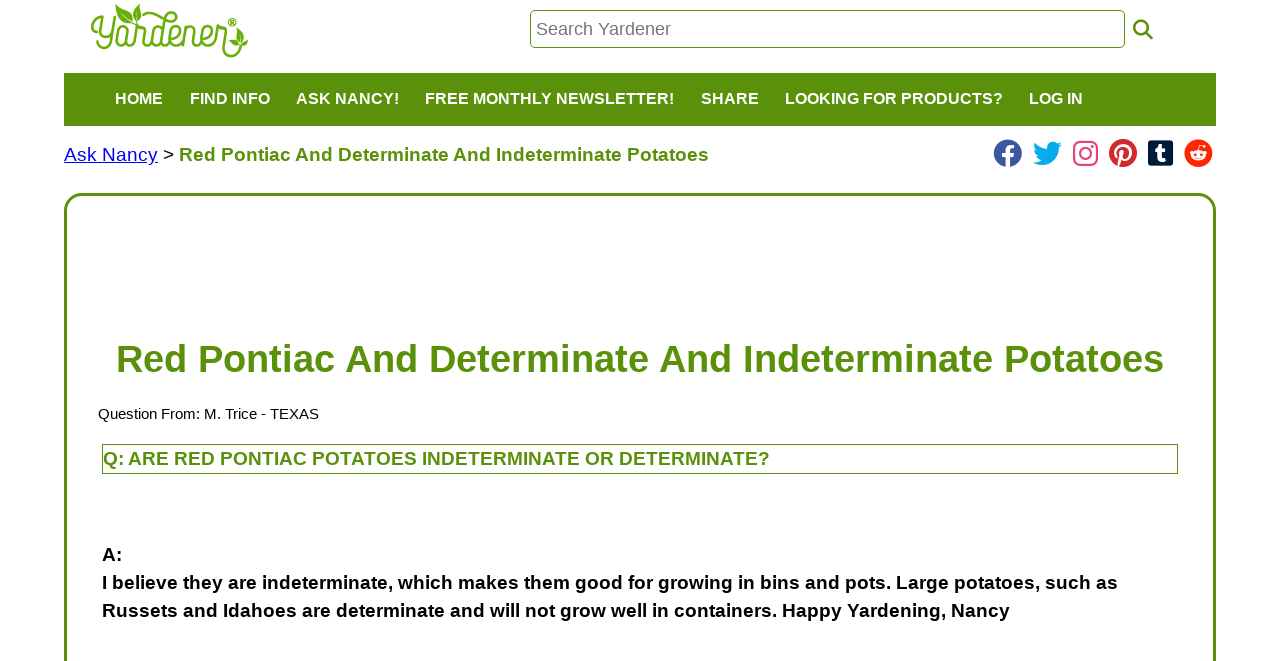

--- FILE ---
content_type: text/html; charset=utf-8
request_url: https://www.google.com/recaptcha/api2/aframe
body_size: -98
content:
<!DOCTYPE HTML><html><head><meta http-equiv="content-type" content="text/html; charset=UTF-8"></head><body><script nonce="WL3lrdXtsaFjWSuEKUDIzw">/** Anti-fraud and anti-abuse applications only. See google.com/recaptcha */ try{var clients={'sodar':'https://pagead2.googlesyndication.com/pagead/sodar?'};window.addEventListener("message",function(a){try{if(a.source===window.parent){var b=JSON.parse(a.data);var c=clients[b['id']];if(c){var d=document.createElement('img');d.src=c+b['params']+'&rc='+(localStorage.getItem("rc::a")?sessionStorage.getItem("rc::b"):"");window.document.body.appendChild(d);sessionStorage.setItem("rc::e",parseInt(sessionStorage.getItem("rc::e")||0)+1);localStorage.setItem("rc::h",'1768686800182');}}}catch(b){}});window.parent.postMessage("_grecaptcha_ready", "*");}catch(b){}</script></body></html>